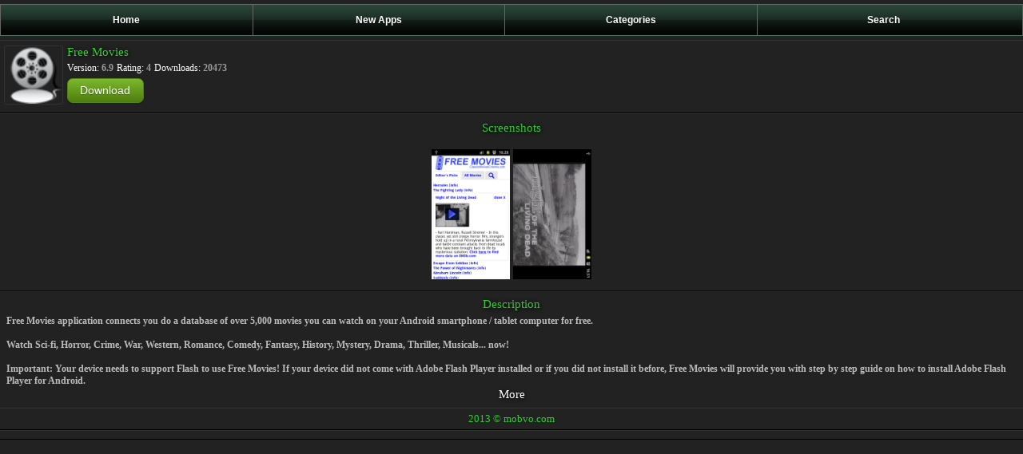

--- FILE ---
content_type: text/html; charset=UTF-8
request_url: https://mobvo.com/details/Free-Movies/L2luZGV4LnBocD8=/1215/791
body_size: 2380
content:
<?xml version="1.0" encoding="UTF-8" ?><!DOCTYPE html PUBLIC "-//WAPFORUM//DTD XHTML Mobile 1.2//EN" "http://www.openmobilealliance.org/tech/DTD/xhtml-mobile12.dtd"><html xmlns="http://www.w3.org/1999/xhtml" xml:lang="en">
<head>
<title>Media &amp; Video Android Application - Free Movies</title>
<meta http-equiv="Content-Type" content="application/xhtml+xml; charset=UTF-8" />
<meta http-equiv="Cache-Control" content="no-cache" />
<meta name="viewport" content="width=320; initial-scale=1.0; maximum-scale=1.0; user-scalable=0;"/>
<meta name="description" content="Watch over 5,000 movies on your Android smartphone / tablet computer" />
<meta name="keywords" content="movies, free, your, flash, domain, public, player, adobe, device, step, install, database, installed, come, support" />
<link rel="shortcut icon" href="/favicon.ico" />
<link href="/style.css" rel="stylesheet" type="text/css" />

<link rel="stylesheet" type="text/css" href="/fancybox/jquery.fancybox-1.3.4.css" media="screen" />

<style type="text/css"> 
 #fancybox-left-ico { 
  left: 20px; 
} 

#fancybox-right-ico { 
  right: 20px; 
  left: auto; 
} 

</style>

<script type="text/javascript" src="/fancybox/jquery-1.4.3.min.js"></script>

<script type="text/javascript" src="/fancybox/jquery.fancybox-1.3.4.pack.js"></script>


<script type="text/javascript">
//<![CDATA[
	$(document).ready(function() {

		$("a[rel=screenshoots]").fancybox({
			'transitionIn'		: 'none',
			'transitionOut'		: 'none',
			'titlePosition' 	: 'over',
            'padding' 	        : '3',
            'margin' 	        : '15',
			'titleFormat'		: function(title, currentArray, currentIndex, currentOpts) {
				return '<span id="fancybox-title-over">Screenshoot ' + (currentIndex + 1) + ' / ' + currentArray.length + '</span>';
			}
		});
	});
//]]>    
</script>


<script src="/ajax.js" type="text/javascript"></script>

<script type="application/x-javascript">
addEventListener("load", function() {
	setTimeout(hideAddressbar, 0);
}, false);

function hideAddressbar() {
	window.scrollTo(0, 1);
	startTracker();
	/* detectQT(); */
}
</script>

<script type="application/x-javascript">
function toggle() {
	var ele = document.getElementById("toggleText");
	var text = document.getElementById("displayText");
	if(ele.style.display == "block") {
    		ele.style.display = "none";
		text.innerHTML = "How Install App Show";
  	}
	else {
		ele.style.display = "block";
		text.innerHTML = "How Install App Hide";
	}
} 


function displayAll() {
	var ele = document.getElementById("alltext");
	var text = document.getElementById("displayall");
	if(ele.style.display == "block") {
    		ele.style.display = "none";
            text.innerHTML = "More";
  	}
	else {
		ele.style.display = "block";
		text.innerHTML = "Less";
	}
}


function displaySearch() {
	var ele = document.getElementById("searchContainer");
	if(ele.style.display == "block") {
    		ele.style.display = "none";
  	}
	else {
		ele.style.display = "block";
	}
}  

</script>


</head>

<body>

<ul class="navigation">
    <li><a href="/android/top/apps/791/1"><b>Home</b></a></li>
    <li><a href="/android/new/apps/791/1"><b>New Apps</b></a></li>
    <li><a href="/android/applications/games/categories/791"><b>Categories</b></a></li>
    <li><a href="javascript:displaySearch();"><b>Search</b></a></li>
</ul>


<div id="searchContainer" style="display: none">
    <form id="search-form" action="/index.php" method="get">  
    <div><input id="searchtext" name="searchtext" type="text" maxlength="50" />
    <input type="submit" value="Search" />
    <input type="hidden" name="action" value="search" />
    <input type="hidden" name="a" value="791" />
    </div> 
    </form>  
</div>

<div class="itemdetails">
<img src="http://mobvo.com/download/android/application/d/freemoviesapp.com/smallicon.png" class="preview" alt="app logo" width="72" height="72"/> <h1 class="h1navbar">Free Movies</h1>
<br/>
<span class="info">Version: </span><span class="infobold">6.9</span>
<span class="info"> Rating: </span><span class="infobold">4</span>
<span class="info"> Downloads: </span><span class="infobold">20473</span>
<br/>

<a href="javascript:startDownload()" id="updatebutton" class="button green" style="display: none">Update</a>
<a href="javascript:openAPP()" id="openbutton" class="button green" style="display: none">Open</a>
<a href="javascript:rateAPP()" id="ratebutton" class="button green" style="display: none">Rate</a>
<a href="/download/appid/freemoviesapp.com/aHR0cHM6Ly9wbGF5Lmdvb2dsZS5jb20vc3RvcmUvYXBwcy9kZXRhaWxzP2lkPWZyZWVtb3ZpZXNhcHAuY29t" id="downloadbutton" class="button green" onclick="javascript:startDownload()">Download</a>

</div><div class="hrtop"></div><div class="center"><span class="title">Screenshots</span><br/><br/><a rel="screenshoots" href="http://mobvo.com/download/android/application/d/freemoviesapp.com/screenshot1.jpg" ><img src="http://mobvo.com/download/android/application/d/freemoviesapp.com/screenshot1.jpg" width="98px" alt="Screenshot 1" /></a>&nbsp;<a rel="screenshoots" href="http://mobvo.com/download/android/application/d/freemoviesapp.com/screenshot2.jpg" ><img src="http://mobvo.com/download/android/application/d/freemoviesapp.com/screenshot2.jpg" width="98px" alt="Screenshot 2" /></a></div><div class="hrtop"></div><div class="hrbottom"></div><div class="center"><span class="title">Description</span><br/><span class="longdesc">Free Movies application connects you do a database of over 5,000 movies you can watch on your Android smartphone / tablet computer for free.<br />
<br />
Watch Sci-fi, Horror, Crime, War, Western, Romance, Comedy, Fantasy, History, Mystery, Drama, Thriller, Musicals... now!<br />
<br />
Important: Your device needs to support Flash to use Free Movies! If your device did not come with Adobe Flash Player installed or if you did not install it before, Free Movies will provide you with step by step guide on how to install Adobe Flash Player for Android.</span><span class="longdescpart" id="alltext" style="display: none">
<br />
All movies listed on Free Movies are in the public domain and are part of Internet archive. <br />
<br />
Free Movies runs web browser to connect to public domain movies database.</span><span class="title"><a id="displayall" href="javascript:displayAll();">More</a></span></div><div id="bottom">2013 &copy; mobvo.com</div><div class="divider"></div>

<script type="text/javascript">

    
</script>

</body></html>

--- FILE ---
content_type: text/css
request_url: https://mobvo.com/style.css
body_size: 13966
content:
body 
{
    background-color: #222;
    padding: 0px;
    margin: 0px;
    font-family: Tahoma, "Lucida Grande", Verdana, hei;
    -webkit-text-size-adjust: none;
    -webkit-user-select: none;
}

div.navbar 
{
    border-top: 1px solid #000;
    border-bottom: 1px solid #000;
    padding: 10px;
    padding-bottom: 5px;
    padding-top: 5px;
    clear: both;
    color: #FFF;
    font-size: 22px;
    height: 40px;
    text-align: center;
    background-image: url("images/bg_navbar.gif");
    position: relative;
}

div#leftnav 
{
    margin-left:-4px;
    border-width:0 5px 0 13px;
    padding-right:4px;
    float:left;
    margin-top:5px; 
}

div#rightnav 
{
    margin-right:-4px;
    border-width:0 5px 0 13px;
    padding-right:4px;
    float:right;
    margin-top:5px; 
}

div#centernav 
{
    border-width:0 5px 0 13px;
    text-align: center;
    margin-top:5px;    
}

div.navbar h1
{
    margin-top:5px;
    font-weight: normal;
    font-size: 22px;
}

a.navcurrent:link, a.navcurrent:visited 
{
    display: block;
    padding: 2px 5px 2px 5px;	
    /* background-color: #111; */
    margin-right: 10px;
    -webkit-border-radius: 10px;
    -moz-border-radius: 10px;
    border: 2px solid #338833;
    opacity: .9;
    line-height: 24px;
}

div.item, div.itemdetails
{
    border-top: 1px solid #333;
    border-bottom: 1px solid #000;
    padding: 5px;
    padding-bottom: 6px;
    padding-top: 6px;
    background-color: #222;
    clear: both;
    height: 78px;
    position: relative;
}

div.itemcat
{
    border-top: 1px solid #333;
    border-bottom: 1px solid #000;
    padding: 10px;
    padding-bottom: 1px;
    padding-top: 7px;
    background-color: #222;
    clear: both;
    height: 34px;
    position: relative;
}

div.item a, div.itemcat a
{
    display: block;
}


div.navpage 
{
    text-align: center;
    color: #FFF;
    font-size: 24px;
    border-top: 1px solid #333;
    border-bottom: 1px solid #000;
    padding: 8px;
}

div#bottom, div#devlink 
{
    color: #33cc33;
    font-size: 13px;
    text-align: center;
    padding: 5px 10px 5px 10px;
    border-top: 1px solid #333;
    border-bottom: 1px solid #000;
}

div.install
{
    color: #BBB;
    font-size: 12px;
    text-align: left;
    font-weight: bold;
    padding: 5px 10px 5px 10px;
    border-top: 1px solid #333;
    border-bottom: 1px solid #000;
}

div.divider
{
    border-top: 1px solid #333;
    border-bottom: 1px solid #000;
    padding: 5px;
    clear: both;
}

div.hrtop
{
    border-top: 1px solid #333;
    clear: both;
}

div.hrbottom
{
    border-bottom: 1px solid #000;
    clear: both;
}


.preview 
{
    margin-right: 5px;
    border: 1px solid #333;
    -webkit-border-radius: 3px;
    width: 72px;
    height: 72px;
    float: left;    
}

.starimg
{
    padding: 2px;
    padding-bottom: 0px;
    width: 12px;
    height: 12px;    
}


span.shortdesc 
{
    font-size: 11px;
    font-weight: bold;
    color: #BBB;
    display: block;
    margin-top: 4px;
}

span.longdesc 
{
    text-align: left;
    font-size: 12px;
    font-weight: bold;
    color: #BBB;
    display: block;
    margin-top: 5px;
}

span.longdescpart
{
    text-align: left;
    font-size: 12px;
    font-weight: bold;
    color: #BBB;
    display: block;
    margin-bottom: 5px;
}

span.download
{
    font-size: 24px;
    font-weight: bold;
    color: #BBB;
    margin-top: 5px;
}


.button-navpage {
	display: inline-block;
	zoom: 1; /* zoom and *display = ie7 hack for display:inline-block */
	*display: inline;
	vertical-align: top;
	outline: none;
	cursor: pointer;
	text-align: center;
	text-decoration: none;
	font: 14px/100% Arial, Helvetica, sans-serif;
	padding: .5em 1.1em .55em;
	text-shadow: 0 1px 1px rgba(0,0,0,.3);
	-webkit-border-radius: .5em; 
	-moz-border-radius: .5em;
	border-radius: .5em;
	-webkit-box-shadow: 0 1px 2px rgba(0,0,0,.2);
	-moz-box-shadow: 0 1px 2px rgba(0,0,0,.2);
	box-shadow: 0 1px 2px rgba(0,0,0,.2);
}


.button {
	display: inline-block;
	zoom: 1; /* zoom and *display = ie7 hack for display:inline-block */
	*display: inline;
	vertical-align: baseline;
	margin-top: 5px;
	outline: none;
	cursor: pointer;
	text-align: center;
	text-decoration: none;
	font: 14px/100% Arial, Helvetica, sans-serif;
	padding: .5em 1.1em .55em;
	text-shadow: 0 1px 1px rgba(0,0,0,.3);
	-webkit-border-radius: .5em; 
	-moz-border-radius: .5em;
	border-radius: .5em;
	-webkit-box-shadow: 0 1px 2px rgba(0,0,0,.2);
	-moz-box-shadow: 0 1px 2px rgba(0,0,0,.2);
	box-shadow: 0 1px 2px rgba(0,0,0,.2);
}

.button:hover, .button-navpage:hover {
	text-decoration: none;
}
.button:active, .button-navpage:active {
	position: relative;
	top: 1px;
}

.bigrounded {
	-webkit-border-radius: 2em;
	-moz-border-radius: 2em;
	border-radius: 2em;
}
.medium {
	font-size: 12px;
	padding: .4em 1.5em .42em;
}
.small {
	font-size: 11px;
	padding: .2em 1em .275em;
}

/* green */
.green {
	color: #e8f0de;
	border: solid 1px #538312;
	background: #64991e;
	background: -webkit-gradient(linear, left top, left bottom, from(#7db72f), to(#4e7d0e));
	background: -moz-linear-gradient(top,  #7db72f,  #4e7d0e);
	filter:  progid:DXImageTransform.Microsoft.gradient(startColorstr='#7db72f', endColorstr='#4e7d0e');
}
.green:hover {
	background: #538018;
	background: -webkit-gradient(linear, left top, left bottom, from(#6b9d28), to(#436b0c));
	background: -moz-linear-gradient(top,  #6b9d28,  #436b0c);
	filter:  progid:DXImageTransform.Microsoft.gradient(startColorstr='#6b9d28', endColorstr='#436b0c');
}
.green:active {
	color: #a9c08c;
	background: -webkit-gradient(linear, left top, left bottom, from(#4e7d0e), to(#7db72f));
	background: -moz-linear-gradient(top,  #4e7d0e,  #7db72f);
	filter:  progid:DXImageTransform.Microsoft.gradient(startColorstr='#4e7d0e', endColorstr='#7db72f');
}


.gray {
	color: #999999;
	border: solid 1px #666555;
	background: #363;
}

span.title 
{
    font-size: 15px;
    color: #33cc33;
    text-shadow: #000 1px 1px 5px;
}

.h1navbar 
{
    font-size: 15px;
    color: #33cc33;
    text-shadow: #000 1px 1px 5px;
    margin-top: 0px;
    margin-bottom: -17px;
    font-weight: normal;
}

.h3navbar 
{
    font-size: 15px;
    color: #33cc33;
    text-shadow: #000 1px 1px 5px;
    margin-top: 0px;
    margin-bottom: 0px;
    font-weight: normal;
}



span.titlecat 
{
    font-size: 22px;
    color: #33cc33;
    text-shadow: #000 1px 1px 5px;
}


.h3titlecat
{
    font-size: 22px;
    color: #33cc33;
    text-shadow: #000 1px 1px 5px;
    margin-top: 0px;
    margin-bottom: 0px;
    font-weight: normal;
}


.inactive{color:#666;}

.numpages,.numpages a{color:#363;}

.currentpage,.currentpage a{color:#9c9;}


/* Overylay Setting */
.overlay{width:100%;height:100%;position:absolute;top:10px;left:0;display:none;z-index:10000;background:rgba(0,0,0,0.6);}
.overlay a{display:table-cell;vertical-align:middle;text-align:center;}
.overlay img{padding:4px;-webkit-border-radius:10px;background:#fff;}
.overlay:target{display:table;}

/* Portrait and Landscape Settings */
a.portrait, a.landscape{display:none;}
@media screen and (max-width: 320px){a.portrait{display:table-cell;}}
@media screen and (min-width: 321px){a.landscape{display:table-cell;}.overlay{height:100%;}}



div.center
{
    text-align: center;
    padding: 8px;
}

div.left
{
    text-align: left;
    padding: 8px;
}

span.white 
{
    color: #FFF;
}

span.info
{
    font-size: 12px;
    color: #FFF;
}

span.infobold
{
    font-size: 12px;
    color: #999999;
    font-weight: bold;
}

span.appstatus
{
    font-size: 14px;
    color: #00cc33;
    font-weight: bold;
    margin-left: 50px;
}

span.maingreen
{
    color: #33cc33;
}


div.navbar a:link, div.navbar a:visited 
{
    line-height: 31px;
    padding: 2px 5px 2px 9px;
    display: block;
}

a:link, a:visited 
{
    color: #FFF;
    text-decoration: none;
}


div.promo
{
    border-top: 1px solid #333;
    border-bottom: 1px solid #333;
    padding: 5px;
    padding-bottom: 1px;
    padding-top: 6px;
    padding-left: 3px;
    background-color: #333;
    clear: both;
    height: 108px;
    position: relative;
}

div.promo .preview
{
    margin-right: 5px;
    border: 1px solid #333;
    -webkit-border-radius: 3px;
    width: 100px;
    height: 100px;
    float: left;    
}


div.promo .starimg
{
    padding: 2px;
    padding-bottom: 0px;
    width: 16px;
    height: 16px;    
}


div.promo span.title 
{
    font-size: 16px;
    color: #33cc33;
    text-shadow: #000 1px 1px 5px;
    margin-bottom: 3px;    
}

div.promo span.shortdesc 
{
    font-size: 12px;
    font-weight: bold;
    color: #BBB;
    text-shadow: #000 1px 1px 5px;
    display: block;
    margin-top: 4px;
}


/* NAVIGATION ELEMENTS */

.menuborder
{
    border-left: 1px solid #3079ED;
}


.navigation {
	padding:0 0 0 0;
	margin:0;
    margin-top: 5px;
    margin-bottom: 5px;
	list-style:none;
    text-align:center;
    background:#1841c8 url(/images/nav_back.gif);
    border-right: 1px solid #336666;
    height:40px;
}
.navigation li {
    text-align:center;
    
}
.navigation li a {
	display:block;
	float:left;
	height:40px;
	line-height:40px;
	color:#FFFFFF;
	text-decoration:none;
	font-family:arial, verdana, sans-serif;
	cursor:pointer;
	font-size:12px;
    margin: 0;
    
    width: 24.6%;
    
    border-left: 1px solid #666666;
}

.navigation li a b {
	padding:0 5px 0 5px;
    text-align:center;
}
.navigation li.current a {
	color:#00CCFF;
	background:url(/images/nav_hove.gif);
}
.navigation li a:hover {
	color:#00CCFF;
	background: url(/images/nav_hove.gif);
}
.navigation li a em {
	display:block;
	float:left;
	width:30px;
	height:40px;
}


#searchContainer
{
    text-align: center;
}

#search-form {  
    background: #666666; /* Fallback color for non-css3 browsers */  
    border-right: 1px solid #336666;
    padding: 5px;
}  
  
/*** TEXT BOX ***/  
input[type="text"]{  
    background: #fafafa; /* Fallback color for non-css3 browsers */  
  
    /* Gradients */  
    background: -webkit-gradient( linear, left bottombottom, left top, color-stop(0, rgb(250,250,250)), color-stop(1, rgb(230,230,230)));  
    background: -moz-linear-gradient( center top, rgb(250,250,250) 0%, rgb(230,230,230) 100%);  
  
    border: 0;  
    border-bottom: 1px solid #fff;  
    border-right: 1px solid rgba(255,255,255,.8);  
    font-size: 16px;  
    margin: 4px;  
    padding: 5px;  
    width: 170px;  
  
    /* Rounded Corners */  
    border-radius: 17px;  
    -webkit-border-radius: 17px;  
    -moz-border-radius: 17px;  
  
    /* Shadows */  
    box-shadow: -1px -1px 2px rgba(0,0,0,.3), 0 0 1px rgba(0,0,0,.2);  
    -webkit-box-shadow: -1px -1px 2px rgba(0,0,0,.3), 0 0 1px rgba(0,0,0,.2);  
    -moz-box-shadow: -1px -1px 2px rgba(0,0,0,.3), 0 0 1px rgba(0,0,0,.2);  
}  
  
/*** USER IS FOCUSED ON TEXT BOX ***/  
input[type="text"]:focus{  
    outline: none;  
    background: #fff; /* Fallback color for non-css3 browsers */  
  
    /* Gradients */  
    background: -webkit-gradient( linear, left bottombottom, left top, color-stop(0, rgb(255,255,255)), color-stop(1, rgb(235,235,235)));  
    background: -moz-linear-gradient( center top, rgb(255,255,255) 0%, rgb(235,235,235) 100%);  
}  
  
/*** SEARCH BUTTON ***/  
input[type="submit"]{  
    background: #44921f;/* Fallback color for non-css3 browsers */  
  
    /* Gradients */  
    background: -webkit-gradient( linear, left top, left bottombottom, color-stop(0, rgb(79,188,32)), color-stop(0.15, rgb(73,157,34)), color-stop(0.88, rgb(62,135,28)), color-stop(1, rgb(49,114,21)));  
    background: -moz-linear-gradient( center top, rgb(79,188,32) 0%, rgb(73,157,34) 15%, rgb(62,135,28) 88%, rgb(49,114,21) 100%);  
  
    border: 0;  
    color: #eee;  
    cursor: pointer;  
    float: rightright;  
    font: 16px Arial, Helvetica, sans-serif;  
    font-weight: bold;  
    height: 30px;  
    margin: 4px 4px 0;  
    text-shadow: 0 -1px 0 rgba(0,0,0,.3);  
    width: 84px;  
    outline: none;  
  
    /* Rounded Corners */  
    border-radius: 30px;  
    -webkit-border-radius: 30px;  
    -moz-border-radius: 30px;  
  
    /* Shadows */  
    box-shadow: -1px -1px 1px rgba(255,255,255,.5), 1px 1px 0 rgba(0,0,0,.4);  
    -moz-box-shadow: -1px -1px 1px rgba(255,255,255,.5), 1px 1px 0 rgba(0,0,0,.2);  
    -webkit-box-shadow: -1px -1px 1px rgba(255,255,255,.5), 1px 1px 0 rgba(0,0,0,.4);  
}  
/*** SEARCH BUTTON HOVER ***/  
input[type="submit"]:hover {  
    background: #4ea923; /* Fallback color for non-css3 browsers */  
  
    /* Gradients */  
    background: -webkit-gradient( linear, left top, left bottombottom, color-stop(0, rgb(89,222,27)), color-stop(0.15, rgb(83,179,38)), color-stop(0.8, rgb(66,143,27)), color-stop(1, rgb(54,120,22)));  
    background: -moz-linear-gradient( center top, rgb(89,222,27) 0%, rgb(83,179,38) 15%, rgb(66,143,27) 80%, rgb(54,120,22) 100%);  
}  
input[type="submit"]:active {  
    background: #4ea923; /* Fallback color for non-css3 browsers */  
  
    /* Gradients */  
    background: -webkit-gradient( linear, left bottombottom, left top, color-stop(0, rgb(89,222,27)), color-stop(0.15, rgb(83,179,38)), color-stop(0.8, rgb(66,143,27)), color-stop(1, rgb(54,120,22)));  
    background: -moz-linear-gradient( center bottombottom, rgb(89,222,27) 0%, rgb(83,179,38) 15%, rgb(66,143,27) 80%, rgb(54,120,22) 100%);  
}  

--- FILE ---
content_type: application/javascript
request_url: https://mobvo.com/ajax.js
body_size: 1318
content:

function getXMLObject()  //XML OBJECT
{
   var xmlHttp = false;
   try {
     xmlHttp = new ActiveXObject("Msxml2.XMLHTTP")  // For Old Microsoft Browsers
   }
   catch (e) {
     try {
       xmlHttp = new ActiveXObject("Microsoft.XMLHTTP")  // For Microsoft IE 6.0+
     }
     catch (e2) {
       xmlHttp = false   // No Browser accepts the XMLHTTP Object then false
     }
   }
   if (!xmlHttp && typeof XMLHttpRequest != 'undefined') {
     xmlHttp = new XMLHttpRequest();        //For Mozilla, Opera Browsers
   }
   
   return xmlHttp;  // Mandatory Statement returning the ajax object created
}
 
var xmlhttp = new getXMLObject();	//xmlhttp holds the ajax object
 
function setStats(url) {
  var getdate = new Date();  //Used to prevent caching during ajax call
  if(xmlhttp) { 
    xmlhttp.open("GET",url,true); //calling testing.php using POST method
    xmlhttp.onreadystatechange  = handleServerResponse;
    xmlhttp.setRequestHeader('Content-Type', 'application/x-www-form-urlencoded');
    xmlhttp.send(); //Posting to PHP File
  }
}
 
function handleServerResponse() {
   if (xmlhttp.readyState == 4) {
     if(xmlhttp.status == 200) {
       //success
           
     }
     else {
        //alert("Error during AJAX call. Please try again");
     }
   }
}